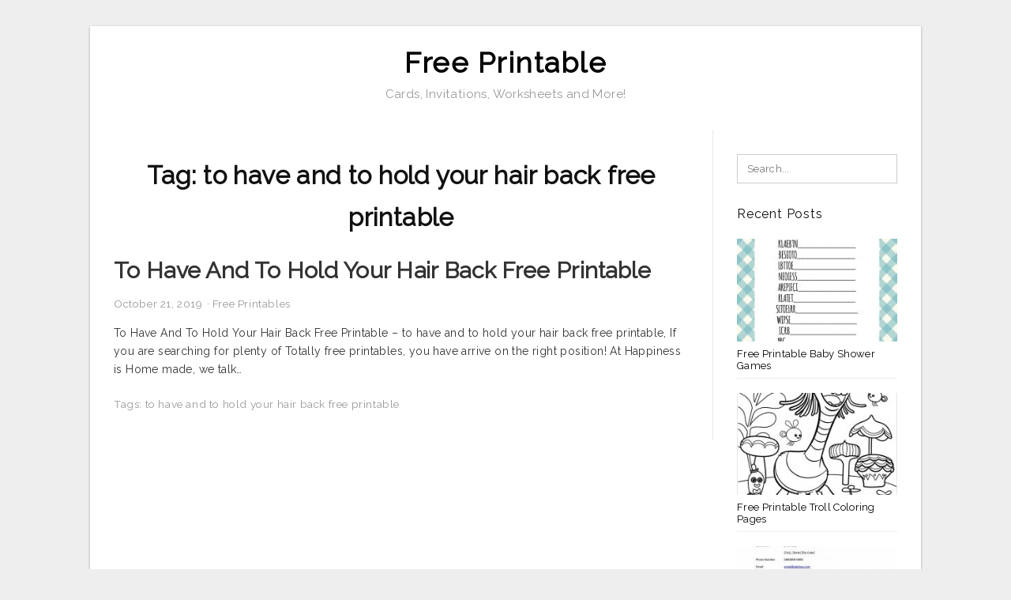

--- FILE ---
content_type: text/html; charset=UTF-8
request_url: https://boyprintable.com/pics/to-have-and-to-hold-your-hair-back-free-printable/
body_size: 6546
content:
<!DOCTYPE html>
<html lang="en-US" prefix="og: https://ogp.me/ns#">
<head>
	<script async src="https://pagead2.googlesyndication.com/pagead/js/adsbygoogle.js?client=ca-pub-2853044499871502"
     crossorigin="anonymous"></script>
<meta charset="UTF-8">
<meta name="viewport" content="width=device-width, initial-scale=1, maximum-scale=1, user-scalable=0">
<link rel="profile" href="https://gmpg.org/xfn/11">
<link rel="pingback" href="https://boyprintable.com/xmlrpc.php">

<!-- Icon -->
<link href='' rel='icon' type='image/x-icon'/>

	<style>img:is([sizes="auto" i], [sizes^="auto," i]) { contain-intrinsic-size: 3000px 1500px }</style>
	
<!-- Search Engine Optimization by Rank Math - https://rankmath.com/ -->
<title>To Have And To Hold Your Hair Back Free Printable - Free Printable</title>
<meta name="robots" content="follow, index, max-snippet:-1, max-video-preview:-1, max-image-preview:large"/>
<link rel="canonical" href="https://boyprintable.com/pics/to-have-and-to-hold-your-hair-back-free-printable/" />
<meta property="og:locale" content="en_US" />
<meta property="og:type" content="article" />
<meta property="og:title" content="To Have And To Hold Your Hair Back Free Printable - Free Printable" />
<meta property="og:url" content="https://boyprintable.com/pics/to-have-and-to-hold-your-hair-back-free-printable/" />
<meta property="og:site_name" content="Free Printable" />
<meta name="twitter:card" content="summary_large_image" />
<meta name="twitter:title" content="To Have And To Hold Your Hair Back Free Printable - Free Printable" />
<meta name="twitter:label1" content="Posts" />
<meta name="twitter:data1" content="1" />
<script type="application/ld+json" class="rank-math-schema">{"@context":"https://schema.org","@graph":[{"@type":"Person","@id":"https://boyprintable.com/#person","name":"Lisa J. Steele"},{"@type":"WebSite","@id":"https://boyprintable.com/#website","url":"https://boyprintable.com","name":"Lisa J. Steele","publisher":{"@id":"https://boyprintable.com/#person"},"inLanguage":"en-US"},{"@type":"CollectionPage","@id":"https://boyprintable.com/pics/to-have-and-to-hold-your-hair-back-free-printable/#webpage","url":"https://boyprintable.com/pics/to-have-and-to-hold-your-hair-back-free-printable/","name":"To Have And To Hold Your Hair Back Free Printable - Free Printable","isPartOf":{"@id":"https://boyprintable.com/#website"},"inLanguage":"en-US"}]}</script>
<!-- /Rank Math WordPress SEO plugin -->

<link rel='dns-prefetch' href='//stats.wp.com' />
<link rel='dns-prefetch' href='//fonts.googleapis.com' />
<link rel="alternate" type="application/rss+xml" title="Free Printable &raquo; Feed" href="https://boyprintable.com/feed/" />
<link rel="alternate" type="application/rss+xml" title="Free Printable &raquo; Comments Feed" href="https://boyprintable.com/comments/feed/" />
<link rel="alternate" type="application/rss+xml" title="Free Printable &raquo; to have and to hold your hair back free printable Tag Feed" href="https://boyprintable.com/pics/to-have-and-to-hold-your-hair-back-free-printable/feed/" />
<style id='wp-emoji-styles-inline-css' type='text/css'>

	img.wp-smiley, img.emoji {
		display: inline !important;
		border: none !important;
		box-shadow: none !important;
		height: 1em !important;
		width: 1em !important;
		margin: 0 0.07em !important;
		vertical-align: -0.1em !important;
		background: none !important;
		padding: 0 !important;
	}
</style>
<link rel='stylesheet' id='themejazz-style-css' href='https://boyprintable.com/wp-content/themes/ultimage-terbaru-ada/style.css?ver=1' type='text/css' media='all' />
<link rel='stylesheet' id='redux-google-fonts-themejazz-css' href='https://fonts.googleapis.com/css?family=Raleway&#038;subset=latin&#038;ver=1744810811' type='text/css' media='all' />
<link rel="https://api.w.org/" href="https://boyprintable.com/wp-json/" /><link rel="alternate" title="JSON" type="application/json" href="https://boyprintable.com/wp-json/wp/v2/tags/1500" /><link rel="EditURI" type="application/rsd+xml" title="RSD" href="https://boyprintable.com/xmlrpc.php?rsd" />
<meta name="generator" content="WordPress 6.8.3" />
<link rel="stylesheet" href="https://boyprintable.com/wp-content/plugins/agceh-style_2/css/agcehstyle.css">	<style>img#wpstats{display:none}</style>
		
<style media="screen">
    
            /*Site Padding*/
        #page{
        	margin-top: 10px;
            margin-bottom: 0px;
        }
    </style>

<style type="text/css" title="dynamic-css" class="options-output">#content #primary.col-md-9,#attachment.col-md-9{border-right:1px solid #E8E8E8;}
                     .site-branding .main-site-title .site-title a {font-family:Raleway;font-size:36px;}
                     html, body {font-family:Raleway;}h1, h2, h3, h4, h5, h6{font-family:Raleway;}.site-footer .widget-footer .widget ul li{border-bottom:1px solid #cccccc;}.site-content{background-color:#fff;}#secondary .widget ul li{border-bottom:1px solid #eeeeee;}</style>	
	<link rel="stylesheet" href="https://cdnjs.cloudflare.com/ajax/libs/font-awesome/4.7.0/css/font-awesome.min.css">
	
</head>

<body data-rsssl=1 class="archive tag tag-to-have-and-to-hold-your-hair-back-free-printable tag-1500 wp-theme-ultimage-terbaru-ada">

	<div class="top-navigation">
		<div class="container default-width"  >
					</div>
	</div>

	
<div id="page" class="hfeed site container default-width"  >
	<a class="skip-link screen-reader-text" href="#content">Skip to content</a>

	<header id="masthead" class="site-header">
		<div class="row">
		<!-- Site Branding Code -->
				<div class="site-branding logo-center">

							<div class="main-site-title">
										<h1 class="site-title"><a href="https://boyprintable.com/" rel="home">Free Printable</a></h1>
																<p class="site-description">Cards, Invitations, Worksheets and More!</p>
									</div>
			
			<!-- Header Ad, Display Search Form If Empty -->
			
			<!-- Header Search Form -->
			
			<div class="clearfix"></div>
		</div><!-- .site-branding -->
				</div>

			</header><!-- #masthead -->
	
		<div id="content" class="site-content clearfix">

	<div id="primary" class="content-area col-md-9 col-sm-8">
		<main id="main" class="site-main">

		
			<header class="page-header">
				<h1 class="page-title">Tag: <span>to have and to hold your hair back free printable</span></h1>			</header><!-- .page-header -->

			
						
				
<article id="post-4224" class="post-4224 post type-post status-publish format-standard has-post-thumbnail hentry category-free-printables tag-to-have-and-to-hold-your-hair-back-free-printable">

	<header class="entry-header">
		<h2 class="entry-title"><a href="https://boyprintable.com/to-have-and-to-hold-your-hair-back-free-printable/" rel="bookmark">To Have And To Hold Your Hair Back Free Printable</a></h2>
				<div class="entry-meta">
			<span class="posted-on"><time class="entry-date published updated" datetime="2019-10-21T02:19:37+07:00">October 21, 2019</time></span><span class="meta-sep">&middot;</span><span class="categories-list"> <a href="https://boyprintable.com/category/free-printables/" rel="category tag">Free Printables</a></span><span class="byline"> by <span class="author vcard"><a class="url fn n" href="https://boyprintable.com/author/bismillah/">Lisa J. Steele</a></span></span>		</div><!-- .entry-meta -->
			</header><!-- .entry-header -->

	<div class="entry-content">

		
		<p>To Have And To Hold Your Hair Back Free Printable &#8211; to have and to hold your hair back free printable, If you are searching for plenty of Totally free printables, you have arrive on the right position! At Happiness is Home made, we talk&#8230;</p>

			</div><!-- .entry-content -->

	
		<footer class="entry-footer">
		<span class="tags-links">Tags: <a href="https://boyprintable.com/pics/to-have-and-to-hold-your-hair-back-free-printable/" rel="tag">to have and to hold your hair back free printable</a></span>	</footer><!-- .entry-footer -->
	
</article><!-- #post-## -->

			
				
		
		
		</main><!-- #main -->
	</div><!-- #primary -->


	<div id="secondary" class="widget-area col-md-3 col-sm-4" role="complementary">
        <aside id="search-2" class="widget widget_search">
<form role="search" method="get" class="search-form" action="https://boyprintable.com/">
	<input type="search" class="search-field" placeholder="Search..." value="" name="s" title="Search for:" />
	<input type="submit" class="search-submit" value="Search" />
</form>
</aside><aside id="custom_html-2" class="widget_text widget widget_custom_html"><div class="textwidget custom-html-widget"><script type="text/javascript">
	atOptions = {
		'key' : '7fb63710a95d641f420e354167ba6665',
		'format' : 'iframe',
		'height' : 600,
		'width' : 160,
		'params' : {}
	};
</script>
<script type="text/javascript" src="//spectaclebough.com/7fb63710a95d641f420e354167ba6665/invoke.js"></script></div></aside>          <aside id="recent_posts-3" class="widget widget_recent_posts">          <h3 class="widget-title">Recent Posts</h3>          <ul>
                        <li class="col-md-12 col-sm-12">
                <div class="post-index">
                      <a href="https://boyprintable.com/free-printable-baby-shower-games/">
					          <img src="https://boyprintable.com/wp-content/uploads/2019/03/baby-shower-games-word-scramble-frugal-fanatic-free-printable-baby-shower-games-235x150.jpg" alt="Baby Shower Games Word Scramble &#8211; Frugal Fanatic &#8211; Free Printable Baby Shower Games" class="" /></a>
                </div>
                <div class="recent-info">
                  <span class="title-recent-post">
                    <a title="Free Printable Baby Shower Games" href="https://boyprintable.com/free-printable-baby-shower-games/">
        						         						  Free Printable Baby Shower Games                    </a>
                </span>
      			</div>
              </li>
                          <li class="col-md-12 col-sm-12">
                <div class="post-index">
                      <a href="https://boyprintable.com/free-printable-troll-coloring-pages/">
					          <img src="https://boyprintable.com/wp-content/uploads/2019/03/trolls-movie-1-coloring-page-free-coloring-pages-online-trolls-free-printable-troll-coloring-pages-235x150.jpg" alt="Trolls Movie 1 Coloring Page &#8211; Free Coloring Pages Online | Trolls &#8211; Free Printable Troll Coloring Pages" class="" /></a>
                </div>
                <div class="recent-info">
                  <span class="title-recent-post">
                    <a title="Free Printable Troll Coloring Pages" href="https://boyprintable.com/free-printable-troll-coloring-pages/">
        						         						  Free Printable Troll Coloring Pages                    </a>
                </span>
      			</div>
              </li>
                          <li class="col-md-12 col-sm-12">
                <div class="post-index">
                      <a href="https://boyprintable.com/free-printable-purchase-agreement-template/">
					          <img src="https://boyprintable.com/wp-content/uploads/2019/03/42-printable-vehicle-purchase-agreement-templates-template-lab-free-printable-purchase-agreement-template-3-235x150.jpg" alt="42 Printable Vehicle Purchase Agreement Templates &#8211; Template Lab &#8211; Free Printable Purchase Agreement Template" class="" /></a>
                </div>
                <div class="recent-info">
                  <span class="title-recent-post">
                    <a title="Free Printable Purchase Agreement Template" href="https://boyprintable.com/free-printable-purchase-agreement-template/">
        						         						  Free Printable Purchase Agreement                    </a>
                </span>
      			</div>
              </li>
                          <li class="col-md-12 col-sm-12">
                <div class="post-index">
                      <a href="https://boyprintable.com/free-printable-pokemon-pictures/">
					          <img src="https://boyprintable.com/wp-content/uploads/2019/03/pokemon-go-pokebingo-free-printable-bingo-game-free-printable-pokemon-pictures-235x150.jpg" alt="Pokémon Go: Pokébingo Free Printable Bingo Game &#8211; Free Printable Pokemon Pictures" class="" /></a>
                </div>
                <div class="recent-info">
                  <span class="title-recent-post">
                    <a title="Free Printable Pokemon Pictures" href="https://boyprintable.com/free-printable-pokemon-pictures/">
        						         						  Free Printable Pokemon Pictures                    </a>
                </span>
      			</div>
              </li>
                          <li class="col-md-12 col-sm-12">
                <div class="post-index">
                      <a href="https://boyprintable.com/free-printable-best-daughter-certificate/">
					          <img src="https://boyprintable.com/wp-content/uploads/2019/03/free-printable-tooth-fairy-certificate-tooth-fairy-ideas-tooth-free-printable-best-daughter-certificate-235x150.jpg" alt="Free Printable Tooth Fairy Certificate | Tooth Fairy Ideas | Tooth &#8211; Free Printable Best Daughter Certificate" class="" /></a>
                </div>
                <div class="recent-info">
                  <span class="title-recent-post">
                    <a title="Free Printable Best Daughter Certificate" href="https://boyprintable.com/free-printable-best-daughter-certificate/">
        						         						  Free Printable Best Daughter                    </a>
                </span>
      			</div>
              </li>
                      </ul>
          <div class="clearfix"></div>
          </aside>      <aside id="ultimage_popular_posts-4" class="widget widget_ultimage_popular_posts"><h3 class="widget-title">Popular Posts</h3>
			<ul>

				
						<li>
														<a href="https://boyprintable.com/free-printable-baby-shower-games/" title="Free Printable Baby Shower Games">
								<div class="post-image">
					                											<img src="https://boyprintable.com/wp-content/uploads/2019/03/baby-shower-games-word-scramble-frugal-fanatic-free-printable-baby-shower-games-235x150.jpg" alt="Baby Shower Games Word Scramble &#8211; Frugal Fanatic &#8211; Free Printable Baby Shower Games" class="" />																		</div>
								<div class="inner">
									<span class="title">Free Printable Baby Shower Games</span>
									<!-- <p class="meta">October 17, 2023</p> -->
								</div>
								<div class="clear"></div>
							</a>
						</li>
					
						<li>
														<a href="https://boyprintable.com/free-printable-vital-sign-sheets/" title="Free Printable Vital Sign Sheets">
								<div class="post-image">
					                											<img src="https://boyprintable.com/wp-content/uploads/2019/03/quiz-worksheet-terms-for-examining-vital-signs-study-free-printable-vital-sign-sheets-235x150.jpg" alt="Quiz &amp; Worksheet &#8211; Terms For Examining Vital Signs | Study &#8211; Free Printable Vital Sign Sheets" class="" />																		</div>
								<div class="inner">
									<span class="title">Free Printable Vital Sign Sheets</span>
									<!-- <p class="meta">August 31, 2018</p> -->
								</div>
								<div class="clear"></div>
							</a>
						</li>
					
						<li>
														<a href="https://boyprintable.com/free-printable-serenity-prayer/" title="Free Printable Serenity Prayer">
								<div class="post-image">
					                											<img src="https://boyprintable.com/wp-content/uploads/2019/03/serenity-prayer-digital-vector-files-instant-download-for-print-and-free-printable-serenity-prayer-235x150.png" alt="Serenity Prayer Digital Vector Files, Instant Download For Print And &#8211; Free Printable Serenity Prayer" class="" />																		</div>
								<div class="inner">
									<span class="title">Free Printable Serenity Prayer</span>
									<!-- <p class="meta">September 6, 2018</p> -->
								</div>
								<div class="clear"></div>
							</a>
						</li>
					
						<li>
														<a href="https://boyprintable.com/free-printable-crossword-puzzles-medium-difficulty/" title="Free Printable Crossword Puzzles Medium Difficulty">
								<div class="post-image">
					                											<img src="https://boyprintable.com/wp-content/uploads/2019/03/crossword-puzzles-challenging-printable-crosswords-generallyspeaking-free-printable-crossword-puzzles-medium-difficulty-235x150.png" alt="Crossword Puzzles Challenging Printable Crosswords Generallyspeaking &#8211; Free Printable Crossword Puzzles Medium Difficulty" class="" />																		</div>
								<div class="inner">
									<span class="title">Free Printable Crossword Puzzles Medium Difficulty</span>
									<!-- <p class="meta">September 11, 2018</p> -->
								</div>
								<div class="clear"></div>
							</a>
						</li>
					
						<li>
														<a href="https://boyprintable.com/free-printable-general-knowledge-crossword-puzzles/" title="Free Printable General Knowledge Crossword Puzzles">
								<div class="post-image">
					                											<img src="https://boyprintable.com/wp-content/uploads/2019/03/purim-word-search-kitah-dalet-free-word-search-puzzles-word-free-printable-general-knowledge-crossword-puzzles-235x150.jpg" alt="Purim Word Search | Kitah Dalet | Free Word Search Puzzles, Word &#8211; Free Printable General Knowledge Crossword Puzzles" class="" />																		</div>
								<div class="inner">
									<span class="title">Free Printable General Knowledge Crossword Puzzles</span>
									<!-- <p class="meta">September 13, 2018</p> -->
								</div>
								<div class="clear"></div>
							</a>
						</li>
									</ul>
			
		</aside><aside id="archives-3" class="widget widget_archive"><h3 class="widget-title">Archives</h3>		<label class="screen-reader-text" for="archives-dropdown-3">Archives</label>
		<select id="archives-dropdown-3" name="archive-dropdown">
			
			<option value="">Select Month</option>
				<option value='https://boyprintable.com/2023/10/'> October 2023 </option>
	<option value='https://boyprintable.com/2023/09/'> September 2023 </option>
	<option value='https://boyprintable.com/2023/08/'> August 2023 </option>
	<option value='https://boyprintable.com/2023/07/'> July 2023 </option>
	<option value='https://boyprintable.com/2023/06/'> June 2023 </option>
	<option value='https://boyprintable.com/2023/05/'> May 2023 </option>
	<option value='https://boyprintable.com/2023/04/'> April 2023 </option>
	<option value='https://boyprintable.com/2023/03/'> March 2023 </option>
	<option value='https://boyprintable.com/2023/02/'> February 2023 </option>
	<option value='https://boyprintable.com/2023/01/'> January 2023 </option>
	<option value='https://boyprintable.com/2022/12/'> December 2022 </option>
	<option value='https://boyprintable.com/2022/11/'> November 2022 </option>
	<option value='https://boyprintable.com/2022/10/'> October 2022 </option>
	<option value='https://boyprintable.com/2022/09/'> September 2022 </option>
	<option value='https://boyprintable.com/2022/08/'> August 2022 </option>
	<option value='https://boyprintable.com/2022/07/'> July 2022 </option>
	<option value='https://boyprintable.com/2022/06/'> June 2022 </option>
	<option value='https://boyprintable.com/2022/05/'> May 2022 </option>
	<option value='https://boyprintable.com/2022/04/'> April 2022 </option>
	<option value='https://boyprintable.com/2022/03/'> March 2022 </option>
	<option value='https://boyprintable.com/2022/02/'> February 2022 </option>
	<option value='https://boyprintable.com/2022/01/'> January 2022 </option>
	<option value='https://boyprintable.com/2021/12/'> December 2021 </option>
	<option value='https://boyprintable.com/2021/11/'> November 2021 </option>
	<option value='https://boyprintable.com/2021/10/'> October 2021 </option>
	<option value='https://boyprintable.com/2021/09/'> September 2021 </option>
	<option value='https://boyprintable.com/2021/08/'> August 2021 </option>
	<option value='https://boyprintable.com/2021/07/'> July 2021 </option>
	<option value='https://boyprintable.com/2021/06/'> June 2021 </option>
	<option value='https://boyprintable.com/2021/05/'> May 2021 </option>
	<option value='https://boyprintable.com/2021/04/'> April 2021 </option>
	<option value='https://boyprintable.com/2021/03/'> March 2021 </option>
	<option value='https://boyprintable.com/2021/02/'> February 2021 </option>
	<option value='https://boyprintable.com/2021/01/'> January 2021 </option>
	<option value='https://boyprintable.com/2020/12/'> December 2020 </option>
	<option value='https://boyprintable.com/2020/11/'> November 2020 </option>
	<option value='https://boyprintable.com/2020/10/'> October 2020 </option>
	<option value='https://boyprintable.com/2020/09/'> September 2020 </option>
	<option value='https://boyprintable.com/2020/08/'> August 2020 </option>
	<option value='https://boyprintable.com/2020/07/'> July 2020 </option>
	<option value='https://boyprintable.com/2020/06/'> June 2020 </option>
	<option value='https://boyprintable.com/2020/05/'> May 2020 </option>
	<option value='https://boyprintable.com/2020/04/'> April 2020 </option>
	<option value='https://boyprintable.com/2020/03/'> March 2020 </option>
	<option value='https://boyprintable.com/2020/02/'> February 2020 </option>
	<option value='https://boyprintable.com/2020/01/'> January 2020 </option>
	<option value='https://boyprintable.com/2019/12/'> December 2019 </option>
	<option value='https://boyprintable.com/2019/11/'> November 2019 </option>
	<option value='https://boyprintable.com/2019/10/'> October 2019 </option>
	<option value='https://boyprintable.com/2019/09/'> September 2019 </option>
	<option value='https://boyprintable.com/2019/08/'> August 2019 </option>
	<option value='https://boyprintable.com/2019/07/'> July 2019 </option>
	<option value='https://boyprintable.com/2019/06/'> June 2019 </option>
	<option value='https://boyprintable.com/2019/05/'> May 2019 </option>
	<option value='https://boyprintable.com/2019/04/'> April 2019 </option>
	<option value='https://boyprintable.com/2019/03/'> March 2019 </option>
	<option value='https://boyprintable.com/2019/02/'> February 2019 </option>
	<option value='https://boyprintable.com/2019/01/'> January 2019 </option>
	<option value='https://boyprintable.com/2018/12/'> December 2018 </option>
	<option value='https://boyprintable.com/2018/11/'> November 2018 </option>
	<option value='https://boyprintable.com/2018/10/'> October 2018 </option>
	<option value='https://boyprintable.com/2018/09/'> September 2018 </option>
	<option value='https://boyprintable.com/2018/08/'> August 2018 </option>

		</select>

			<script type="text/javascript">
/* <![CDATA[ */

(function() {
	var dropdown = document.getElementById( "archives-dropdown-3" );
	function onSelectChange() {
		if ( dropdown.options[ dropdown.selectedIndex ].value !== '' ) {
			document.location.href = this.options[ this.selectedIndex ].value;
		}
	}
	dropdown.onchange = onSelectChange;
})();

/* ]]> */
</script>
</aside>			</div><!-- #secondary -->

<div class="clearfix"></div>

	</div><!-- #content -->

</div><!-- #page -->

	
	<footer id="colophon" class="site-footer">
		<div class="container default-width"  >
						<div class="widget-footer">
																				<div class="clearfix"></div>
			</div><!-- .widget-footer -->
			
							<div class="footer-bottom-center col-xs-12">
					<nav id="nav-footer">
					<div class="menu-sec-container"><ul id="menu-sec" class="menu"><li id="menu-item-40126" class="menu-item menu-item-type-post_type menu-item-object-page menu-item-40126"><a href="https://boyprintable.com/about-us/">About Us</a></li>
<li id="menu-item-40127" class="menu-item menu-item-type-post_type menu-item-object-page menu-item-40127"><a href="https://boyprintable.com/contact/">Contact</a></li>
<li id="menu-item-40128" class="menu-item menu-item-type-post_type menu-item-object-page menu-item-40128"><a href="https://boyprintable.com/cookie-policy/">Cookie Policy</a></li>
<li id="menu-item-40129" class="menu-item menu-item-type-post_type menu-item-object-page menu-item-40129"><a href="https://boyprintable.com/disclaimer/">Disclaimer</a></li>
<li id="menu-item-40130" class="menu-item menu-item-type-post_type menu-item-object-page menu-item-40130"><a href="https://boyprintable.com/digital-millennium-copyright-act-notice/">DMCA</a></li>
<li id="menu-item-40131" class="menu-item menu-item-type-post_type menu-item-object-page menu-item-40131"><a href="https://boyprintable.com/privacy-policy/">Privacy Policy</a></li>
<li id="menu-item-40132" class="menu-item menu-item-type-post_type menu-item-object-page menu-item-40132"><a href="https://boyprintable.com/terms-of-use/">Terms of Use</a></li>
</ul></div>					</nav>
					<div class="site-info">
						2025 © <a href="https://boyprintable.com/">Boyprintable.com</a>					</div><!-- .site-info -->
				</div>
						<div class="clearfix"></div>
		</div>
	</footer><!-- #colophon -->

<div class="back-top" id="back-top">&uarr;</div>

<script type="speculationrules">
{"prefetch":[{"source":"document","where":{"and":[{"href_matches":"\/*"},{"not":{"href_matches":["\/wp-*.php","\/wp-admin\/*","\/wp-content\/uploads\/*","\/wp-content\/*","\/wp-content\/plugins\/*","\/wp-content\/themes\/ultimage-terbaru-ada\/*","\/*\\?(.+)"]}},{"not":{"selector_matches":"a[rel~=\"nofollow\"]"}},{"not":{"selector_matches":".no-prefetch, .no-prefetch a"}}]},"eagerness":"conservative"}]}
</script>
<div id="myModal" class="modal">
			<div class="pop-style">
			<span class="closes" onclick="closeImagePopup()"><i class="fa fa-times-circle-o btn-closes" aria-hidden="true"></i></span>
			<img class="modal-content" id="modalImage" onclick="zoomImage()" />
			<a id="downloadButton" class="download-button" target="_blank" rel="nofollow" href="#" download><i class="fa fa-download" aria-hidden="true"></i> Download Image</a>
			</div>
		  </div>
		<script src="https://boyprintable.com/wp-content/plugins/agceh-style_2/js/script.js"></script>
		<script>function init(){var imgDefer=document.getElementsByTagName("img");for (var i=0; i<imgDefer.length; i++){if(imgDefer[i].getAttribute("data-src")){imgDefer[i].setAttribute("src",imgDefer[i].getAttribute("data-src"));}}}window.onload=init;</script><!-- Default Statcounter code for https://boyprintable.com/
https://boyprintable.com/ -->
<script type="text/javascript">
var sc_project=12993888; 
var sc_invisible=1; 
var sc_security="013029ff"; 
</script>
<script type="text/javascript" src="https://www.statcounter.com/counter/counter.js" async></script>
<noscript><div class="statcounter"><a title="Web Analytics Made Easy -
Statcounter" href="https://statcounter.com/" target="_blank"><img class="statcounter" src="https://c.statcounter.com/12993888/0/013029ff/1/" alt="Web Analytics Made Easy - Statcounter"></a></div></noscript>
<!-- End of Statcounter Code --><script type="text/javascript" src="https://boyprintable.com/wp-includes/js/jquery/jquery.js" id="jquery-js"></script>
<script type="text/javascript" src="https://boyprintable.com/wp-content/themes/ultimage-terbaru-ada/assets/js/main.min.js?ver=6.8.3" id="themejazz-mainjs-js"></script>
<script type="text/javascript" id="jetpack-stats-js-before">
/* <![CDATA[ */
_stq = window._stq || [];
_stq.push([ "view", {"v":"ext","blog":"174366767","post":"0","tz":"7","srv":"boyprintable.com","arch_tag":"to-have-and-to-hold-your-hair-back-free-printable","arch_results":"1","j":"1:15.4"} ]);
_stq.push([ "clickTrackerInit", "174366767", "0" ]);
/* ]]> */
</script>
<script type="text/javascript" src="https://stats.wp.com/e-202605.js" id="jetpack-stats-js" defer="defer" data-wp-strategy="defer"></script>
<script defer src="https://static.cloudflareinsights.com/beacon.min.js/vcd15cbe7772f49c399c6a5babf22c1241717689176015" integrity="sha512-ZpsOmlRQV6y907TI0dKBHq9Md29nnaEIPlkf84rnaERnq6zvWvPUqr2ft8M1aS28oN72PdrCzSjY4U6VaAw1EQ==" data-cf-beacon='{"version":"2024.11.0","token":"13a62febf5e448e98b4104015cfe6d87","r":1,"server_timing":{"name":{"cfCacheStatus":true,"cfEdge":true,"cfExtPri":true,"cfL4":true,"cfOrigin":true,"cfSpeedBrain":true},"location_startswith":null}}' crossorigin="anonymous"></script>
<script>(function(){function c(){var b=a.contentDocument||a.contentWindow.document;if(b){var d=b.createElement('script');d.innerHTML="window.__CF$cv$params={r:'9c6d8bf80e2b8682',t:'MTc2OTkwNzk5Mg=='};var a=document.createElement('script');a.src='/cdn-cgi/challenge-platform/scripts/jsd/main.js';document.getElementsByTagName('head')[0].appendChild(a);";b.getElementsByTagName('head')[0].appendChild(d)}}if(document.body){var a=document.createElement('iframe');a.height=1;a.width=1;a.style.position='absolute';a.style.top=0;a.style.left=0;a.style.border='none';a.style.visibility='hidden';document.body.appendChild(a);if('loading'!==document.readyState)c();else if(window.addEventListener)document.addEventListener('DOMContentLoaded',c);else{var e=document.onreadystatechange||function(){};document.onreadystatechange=function(b){e(b);'loading'!==document.readyState&&(document.onreadystatechange=e,c())}}}})();</script></body>
</html>


--- FILE ---
content_type: text/html; charset=utf-8
request_url: https://www.google.com/recaptcha/api2/aframe
body_size: 268
content:
<!DOCTYPE HTML><html><head><meta http-equiv="content-type" content="text/html; charset=UTF-8"></head><body><script nonce="drQxtq3JoU19ADkB4J5URw">/** Anti-fraud and anti-abuse applications only. See google.com/recaptcha */ try{var clients={'sodar':'https://pagead2.googlesyndication.com/pagead/sodar?'};window.addEventListener("message",function(a){try{if(a.source===window.parent){var b=JSON.parse(a.data);var c=clients[b['id']];if(c){var d=document.createElement('img');d.src=c+b['params']+'&rc='+(localStorage.getItem("rc::a")?sessionStorage.getItem("rc::b"):"");window.document.body.appendChild(d);sessionStorage.setItem("rc::e",parseInt(sessionStorage.getItem("rc::e")||0)+1);localStorage.setItem("rc::h",'1769907995207');}}}catch(b){}});window.parent.postMessage("_grecaptcha_ready", "*");}catch(b){}</script></body></html>